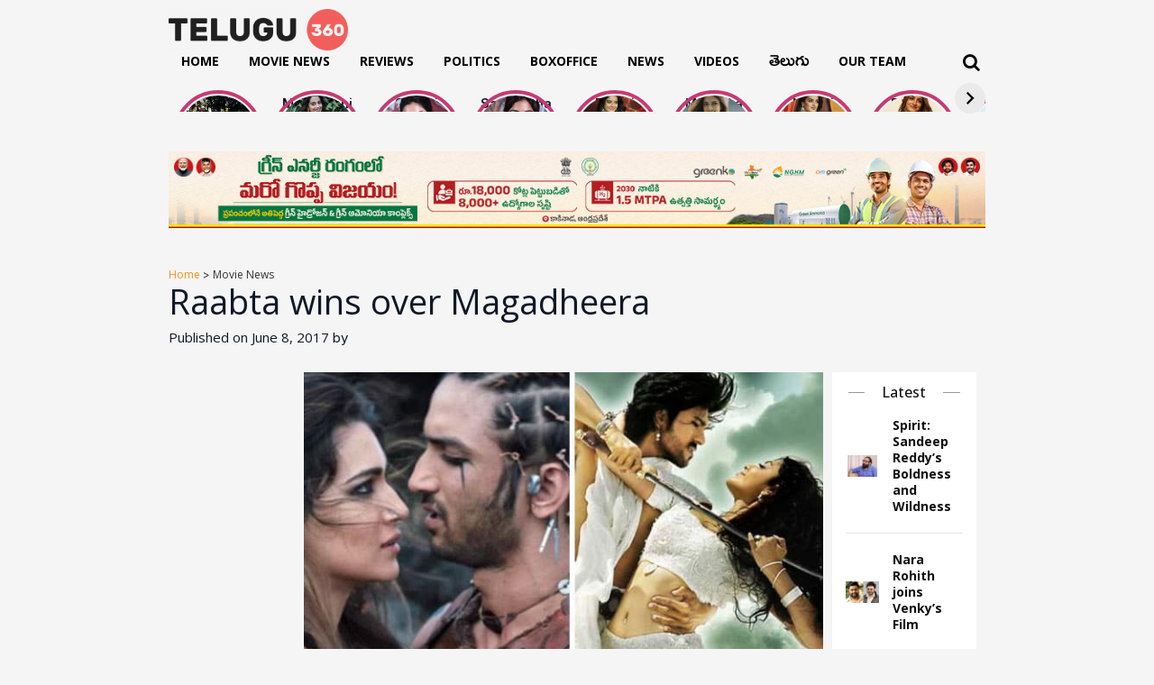

--- FILE ---
content_type: text/html; charset=utf-8
request_url: https://www.telugu360.com/web-stories/nara-lokesh-at-ntr-ghat-on-his-death-anniversary/
body_size: 7898
content:
<!DOCTYPE html>
<html amp="" lang="en-US" transformed="self;v=1" i-amphtml-layout=""><head><meta charset="utf-8"><meta name="viewport" content="width=device-width,minimum-scale=1"><link rel="modulepreload" href="https://cdn.ampproject.org/v0.mjs" as="script" crossorigin="anonymous"><link rel="preconnect" href="https://cdn.ampproject.org"><link rel="preload" as="script" href="https://cdn.ampproject.org/v0/amp-story-1.0.js"><style amp-runtime="" i-amphtml-version="012512221826001">html{overflow-x:hidden!important}html.i-amphtml-fie{height:100%!important;width:100%!important}html:not([amp4ads]),html:not([amp4ads]) body{height:auto!important}html:not([amp4ads]) body{margin:0!important}body{-webkit-text-size-adjust:100%;-moz-text-size-adjust:100%;-ms-text-size-adjust:100%;text-size-adjust:100%}html.i-amphtml-singledoc.i-amphtml-embedded{-ms-touch-action:pan-y pinch-zoom;touch-action:pan-y pinch-zoom}html.i-amphtml-fie>body,html.i-amphtml-singledoc>body{overflow:visible!important}html.i-amphtml-fie:not(.i-amphtml-inabox)>body,html.i-amphtml-singledoc:not(.i-amphtml-inabox)>body{position:relative!important}html.i-amphtml-ios-embed-legacy>body{overflow-x:hidden!important;overflow-y:auto!important;position:absolute!important}html.i-amphtml-ios-embed{overflow-y:auto!important;position:static}#i-amphtml-wrapper{overflow-x:hidden!important;overflow-y:auto!important;position:absolute!important;top:0!important;left:0!important;right:0!important;bottom:0!important;margin:0!important;display:block!important}html.i-amphtml-ios-embed.i-amphtml-ios-overscroll,html.i-amphtml-ios-embed.i-amphtml-ios-overscroll>#i-amphtml-wrapper{-webkit-overflow-scrolling:touch!important}#i-amphtml-wrapper>body{position:relative!important;border-top:1px solid transparent!important}#i-amphtml-wrapper+body{visibility:visible}#i-amphtml-wrapper+body .i-amphtml-lightbox-element,#i-amphtml-wrapper+body[i-amphtml-lightbox]{visibility:hidden}#i-amphtml-wrapper+body[i-amphtml-lightbox] .i-amphtml-lightbox-element{visibility:visible}#i-amphtml-wrapper.i-amphtml-scroll-disabled,.i-amphtml-scroll-disabled{overflow-x:hidden!important;overflow-y:hidden!important}amp-instagram{padding:54px 0px 0px!important;background-color:#fff}amp-iframe iframe{box-sizing:border-box!important}[amp-access][amp-access-hide]{display:none}[subscriptions-dialog],body:not(.i-amphtml-subs-ready) [subscriptions-action],body:not(.i-amphtml-subs-ready) [subscriptions-section]{display:none!important}amp-experiment,amp-live-list>[update]{display:none}amp-list[resizable-children]>.i-amphtml-loading-container.amp-hidden{display:none!important}amp-list [fetch-error],amp-list[load-more] [load-more-button],amp-list[load-more] [load-more-end],amp-list[load-more] [load-more-failed],amp-list[load-more] [load-more-loading]{display:none}amp-list[diffable] div[role=list]{display:block}amp-story-page,amp-story[standalone]{min-height:1px!important;display:block!important;height:100%!important;margin:0!important;padding:0!important;overflow:hidden!important;width:100%!important}amp-story[standalone]{background-color:#000!important;position:relative!important}amp-story-page{background-color:#757575}amp-story .amp-active>div,amp-story .i-amphtml-loader-background{display:none!important}amp-story-page:not(:first-of-type):not([distance]):not([active]){transform:translateY(1000vh)!important}amp-autocomplete{position:relative!important;display:inline-block!important}amp-autocomplete>input,amp-autocomplete>textarea{padding:0.5rem;border:1px solid rgba(0,0,0,.33)}.i-amphtml-autocomplete-results,amp-autocomplete>input,amp-autocomplete>textarea{font-size:1rem;line-height:1.5rem}[amp-fx^=fly-in]{visibility:hidden}amp-script[nodom],amp-script[sandboxed]{position:fixed!important;top:0!important;width:1px!important;height:1px!important;overflow:hidden!important;visibility:hidden}
/*# sourceURL=/css/ampdoc.css*/[hidden]{display:none!important}.i-amphtml-element{display:inline-block}.i-amphtml-blurry-placeholder{transition:opacity 0.3s cubic-bezier(0.0,0.0,0.2,1)!important;pointer-events:none}[layout=nodisplay]:not(.i-amphtml-element){display:none!important}.i-amphtml-layout-fixed,[layout=fixed][width][height]:not(.i-amphtml-layout-fixed){display:inline-block;position:relative}.i-amphtml-layout-responsive,[layout=responsive][width][height]:not(.i-amphtml-layout-responsive),[width][height][heights]:not([layout]):not(.i-amphtml-layout-responsive),[width][height][sizes]:not(img):not([layout]):not(.i-amphtml-layout-responsive){display:block;position:relative}.i-amphtml-layout-intrinsic,[layout=intrinsic][width][height]:not(.i-amphtml-layout-intrinsic){display:inline-block;position:relative;max-width:100%}.i-amphtml-layout-intrinsic .i-amphtml-sizer{max-width:100%}.i-amphtml-intrinsic-sizer{max-width:100%;display:block!important}.i-amphtml-layout-container,.i-amphtml-layout-fixed-height,[layout=container],[layout=fixed-height][height]:not(.i-amphtml-layout-fixed-height){display:block;position:relative}.i-amphtml-layout-fill,.i-amphtml-layout-fill.i-amphtml-notbuilt,[layout=fill]:not(.i-amphtml-layout-fill),body noscript>*{display:block;overflow:hidden!important;position:absolute;top:0;left:0;bottom:0;right:0}body noscript>*{position:absolute!important;width:100%;height:100%;z-index:2}body noscript{display:inline!important}.i-amphtml-layout-flex-item,[layout=flex-item]:not(.i-amphtml-layout-flex-item){display:block;position:relative;-ms-flex:1 1 auto;flex:1 1 auto}.i-amphtml-layout-fluid{position:relative}.i-amphtml-layout-size-defined{overflow:hidden!important}.i-amphtml-layout-awaiting-size{position:absolute!important;top:auto!important;bottom:auto!important}i-amphtml-sizer{display:block!important}@supports (aspect-ratio:1/1){i-amphtml-sizer.i-amphtml-disable-ar{display:none!important}}.i-amphtml-blurry-placeholder,.i-amphtml-fill-content{display:block;height:0;max-height:100%;max-width:100%;min-height:100%;min-width:100%;width:0;margin:auto}.i-amphtml-layout-size-defined .i-amphtml-fill-content{position:absolute;top:0;left:0;bottom:0;right:0}.i-amphtml-replaced-content,.i-amphtml-screen-reader{padding:0!important;border:none!important}.i-amphtml-screen-reader{position:fixed!important;top:0px!important;left:0px!important;width:4px!important;height:4px!important;opacity:0!important;overflow:hidden!important;margin:0!important;display:block!important;visibility:visible!important}.i-amphtml-screen-reader~.i-amphtml-screen-reader{left:8px!important}.i-amphtml-screen-reader~.i-amphtml-screen-reader~.i-amphtml-screen-reader{left:12px!important}.i-amphtml-screen-reader~.i-amphtml-screen-reader~.i-amphtml-screen-reader~.i-amphtml-screen-reader{left:16px!important}.i-amphtml-unresolved{position:relative;overflow:hidden!important}.i-amphtml-select-disabled{-webkit-user-select:none!important;-ms-user-select:none!important;user-select:none!important}.i-amphtml-notbuilt,[layout]:not(.i-amphtml-element),[width][height][heights]:not([layout]):not(.i-amphtml-element),[width][height][sizes]:not(img):not([layout]):not(.i-amphtml-element){position:relative;overflow:hidden!important;color:transparent!important}.i-amphtml-notbuilt:not(.i-amphtml-layout-container)>*,[layout]:not([layout=container]):not(.i-amphtml-element)>*,[width][height][heights]:not([layout]):not(.i-amphtml-element)>*,[width][height][sizes]:not([layout]):not(.i-amphtml-element)>*{display:none}amp-img:not(.i-amphtml-element)[i-amphtml-ssr]>img.i-amphtml-fill-content{display:block}.i-amphtml-notbuilt:not(.i-amphtml-layout-container),[layout]:not([layout=container]):not(.i-amphtml-element),[width][height][heights]:not([layout]):not(.i-amphtml-element),[width][height][sizes]:not(img):not([layout]):not(.i-amphtml-element){color:transparent!important;line-height:0!important}.i-amphtml-ghost{visibility:hidden!important}.i-amphtml-element>[placeholder],[layout]:not(.i-amphtml-element)>[placeholder],[width][height][heights]:not([layout]):not(.i-amphtml-element)>[placeholder],[width][height][sizes]:not([layout]):not(.i-amphtml-element)>[placeholder]{display:block;line-height:normal}.i-amphtml-element>[placeholder].amp-hidden,.i-amphtml-element>[placeholder].hidden{visibility:hidden}.i-amphtml-element:not(.amp-notsupported)>[fallback],.i-amphtml-layout-container>[placeholder].amp-hidden,.i-amphtml-layout-container>[placeholder].hidden{display:none}.i-amphtml-layout-size-defined>[fallback],.i-amphtml-layout-size-defined>[placeholder]{position:absolute!important;top:0!important;left:0!important;right:0!important;bottom:0!important;z-index:1}amp-img[i-amphtml-ssr]:not(.i-amphtml-element)>[placeholder]{z-index:auto}.i-amphtml-notbuilt>[placeholder]{display:block!important}.i-amphtml-hidden-by-media-query{display:none!important}.i-amphtml-element-error{background:red!important;color:#fff!important;position:relative!important}.i-amphtml-element-error:before{content:attr(error-message)}i-amp-scroll-container,i-amphtml-scroll-container{position:absolute;top:0;left:0;right:0;bottom:0;display:block}i-amp-scroll-container.amp-active,i-amphtml-scroll-container.amp-active{overflow:auto;-webkit-overflow-scrolling:touch}.i-amphtml-loading-container{display:block!important;pointer-events:none;z-index:1}.i-amphtml-notbuilt>.i-amphtml-loading-container{display:block!important}.i-amphtml-loading-container.amp-hidden{visibility:hidden}.i-amphtml-element>[overflow]{cursor:pointer;position:relative;z-index:2;visibility:hidden;display:initial;line-height:normal}.i-amphtml-layout-size-defined>[overflow]{position:absolute}.i-amphtml-element>[overflow].amp-visible{visibility:visible}template{display:none!important}.amp-border-box,.amp-border-box *,.amp-border-box :after,.amp-border-box :before{box-sizing:border-box}amp-pixel{display:none!important}amp-analytics,amp-auto-ads,amp-story-auto-ads{position:fixed!important;top:0!important;width:1px!important;height:1px!important;overflow:hidden!important;visibility:hidden}amp-story{visibility:hidden!important}html.i-amphtml-fie>amp-analytics{position:initial!important}[visible-when-invalid]:not(.visible),form [submit-error],form [submit-success],form [submitting]{display:none}amp-accordion{display:block!important}@media (min-width:1px){:where(amp-accordion>section)>:first-child{margin:0;background-color:#efefef;padding-right:20px;border:1px solid #dfdfdf}:where(amp-accordion>section)>:last-child{margin:0}}amp-accordion>section{float:none!important}amp-accordion>section>*{float:none!important;display:block!important;overflow:hidden!important;position:relative!important}amp-accordion,amp-accordion>section{margin:0}amp-accordion:not(.i-amphtml-built)>section>:last-child{display:none!important}amp-accordion:not(.i-amphtml-built)>section[expanded]>:last-child{display:block!important}
/*# sourceURL=/css/ampshared.css*/</style><meta name="amp-story-generator-name" content="Web Stories for WordPress"><meta name="amp-story-generator-version" content="1.37.0"><meta name="robots" content="index, follow, max-image-preview:large, max-snippet:-1, max-video-preview:-1"><meta name="description" content="Nara Lokesh at NTR Ghat on his death anniversary"><meta property="og:locale" content="en_US"><meta property="og:type" content="article"><meta property="og:title" content="Nara Lokesh at NTR Ghat on his death anniversary - Telugu360"><meta property="og:description" content="Nara Lokesh at NTR Ghat on his death anniversary"><meta property="og:url" content="https://www.telugu360.com/web-stories/nara-lokesh-at-ntr-ghat-on-his-death-anniversary/"><meta property="og:site_name" content="Telugu360"><meta property="article:modified_time" content="2026-01-18T03:51:19+00:00"><meta property="og:image" content="https://www.telugu360.com/wp-content/uploads/2026/01/cropped-Nara-Lokesh3.jpg"><meta property="og:image:width" content="640"><meta property="og:image:height" content="853"><meta property="og:image:type" content="image/jpeg"><meta name="twitter:card" content="summary_large_image"><meta name="generator" content="WordPress 6.9"><meta name="msapplication-TileImage" content="https://www.telugu360.com/wp-content/uploads/2024/10/fav-icon.png"><link href="https://www.telugu360.com/wp-content/uploads/2026/01/Nara-Lokesh13.jpg" rel="preload" as="image"><link rel="dns-prefetch" href="//www.googletagmanager.com"><link href="https://cdn.telugu360.com" rel="preconnect"><script async="" src="https://cdn.ampproject.org/v0.mjs" type="module" crossorigin="anonymous"></script><script async nomodule src="https://cdn.ampproject.org/v0.js" crossorigin="anonymous"></script><script async="" src="https://cdn.ampproject.org/v0/amp-story-1.0.mjs" custom-element="amp-story" type="module" crossorigin="anonymous"></script><script async nomodule src="https://cdn.ampproject.org/v0/amp-story-1.0.js" crossorigin="anonymous" custom-element="amp-story"></script><script src="https://cdn.ampproject.org/v0/amp-analytics-0.1.mjs" async="" custom-element="amp-analytics" type="module" crossorigin="anonymous"></script><script async nomodule src="https://cdn.ampproject.org/v0/amp-analytics-0.1.js" crossorigin="anonymous" custom-element="amp-analytics"></script><link rel="icon" href="https://www.telugu360.com/wp-content/uploads/2024/10/fav-icon.png" sizes="32x32"><link rel="icon" href="https://www.telugu360.com/wp-content/uploads/2024/10/fav-icon.png" sizes="192x192"><style amp-custom="">amp-story-page{background-color:#131516}amp-story-grid-layer{overflow:visible}@media (max-aspect-ratio: 9 / 16){@media (min-aspect-ratio: 320 / 678){amp-story-grid-layer.grid-layer{margin-top:calc(( 100% / .5625 - 100% / .66666666666667 ) / 2)}}}.page-fullbleed-area{position:absolute;overflow:hidden;width:100%;left:0;height:calc(1.1851851851852 * 100%);top:calc(( 1 - 1.1851851851852 ) * 100% / 2)}.page-safe-area{overflow:visible;position:absolute;top:0;bottom:0;left:0;right:0;width:100%;height:calc(.84375 * 100%);margin:auto 0}.mask{position:absolute;overflow:hidden}.fill{position:absolute;top:0;left:0;right:0;bottom:0;margin:0}@media (prefers-reduced-motion: no-preference){.animation-wrapper{opacity:var(--initial-opacity);transform:var(--initial-transform)}}._7b7fa55{background-color:#cecbc8}._6120891{position:absolute;pointer-events:none;left:0;top:-9.25926%;width:100%;height:118.51852%;opacity:1}._89d52dd{pointer-events:initial;width:100%;height:100%;display:block;position:absolute;top:0;left:0;z-index:0}._88e09bf{position:absolute;width:122.79836%;height:100%;left:-11.39918%;top:0%}._eca97ef{background-color:#2f3d35}._254c3af{width:100%;height:100%;display:block;position:absolute;top:0;left:0}._9ba6de6{position:absolute;width:139.09465%;height:100%;left:-19.54733%;top:0%}._c84718f{background-color:#fff}._dc67a5c{will-change:transform}._b4a53a0{position:absolute;pointer-events:none;left:-27.42718%;top:-6.79612%;width:163.1068%;height:109.06149%;opacity:1}._a1d133f{width:100%;height:100%;display:block;position:absolute;top:0;left:0;--initial-opacity:1;--initial-transform:none}._27eb698{width:100%;height:100%;display:block;position:absolute;top:0;left:0;--initial-opacity:1;--initial-transform:scale(3)}._5725053{position:absolute;width:150.53929%;height:100%;left:-25.26965%;top:0%}._e623bb2{background-color:#b5aa7b}._58a6716{position:absolute;width:266.83128%;height:100%;left:-83.41564%;top:0%}._5e89cb4{background-color:#2f3930}._3cabd56{position:absolute;width:117.69547%;height:100%;left:-8.84774%;top:0%}._1d8c43c{background-color:#232233}._84a22b2{position:absolute;width:143.20988%;height:100%;left:-21.60494%;top:0%}._0963d20{background-color:#292b2e}._962f98d{position:absolute;width:167.07819%;height:100%;left:-33.5391%;top:0%}

/*# sourceURL=amp-custom.css */</style><link rel="alternate" type="application/rss+xml" title="Telugu360 » Feed" href="https://www.telugu360.com/feed/"><link rel="alternate" type="application/rss+xml" title="Telugu360 » Comments Feed" href="https://www.telugu360.com/comments/feed/"><link rel="alternate" type="application/rss+xml" title="Telugu360 » Stories Feed" href="https://www.telugu360.com/web-stories/feed/"><title>Nara Lokesh at NTR Ghat on his death anniversary - Telugu360</title><link rel="canonical" href="https://www.telugu360.com/web-stories/nara-lokesh-at-ntr-ghat-on-his-death-anniversary/"><script type="application/ld+json" class="yoast-schema-graph">{"@context":"https://schema.org","@graph":[{"@type":"Article","@id":"https://www.telugu360.com/web-stories/nara-lokesh-at-ntr-ghat-on-his-death-anniversary/#article","isPartOf":{"@id":"https://www.telugu360.com/web-stories/nara-lokesh-at-ntr-ghat-on-his-death-anniversary/"},"author":{"name":"nymisha","@id":"https://www.telugu360.com/#/schema/person/db17bc57b82ee9823a7391216f452923"},"headline":"Nara Lokesh at NTR Ghat on his death anniversary","datePublished":"2026-01-18T03:51:18+00:00","dateModified":"2026-01-18T03:51:19+00:00","mainEntityOfPage":{"@id":"https://www.telugu360.com/web-stories/nara-lokesh-at-ntr-ghat-on-his-death-anniversary/"},"wordCount":18,"publisher":{"@id":"https://www.telugu360.com/#organization"},"image":{"@id":"https://www.telugu360.com/web-stories/nara-lokesh-at-ntr-ghat-on-his-death-anniversary/#primaryimage"},"thumbnailUrl":"https://www.telugu360.com/wp-content/uploads/2026/01/cropped-Nara-Lokesh3.jpg","inLanguage":"en-US"},{"@type":"WebPage","@id":"https://www.telugu360.com/web-stories/nara-lokesh-at-ntr-ghat-on-his-death-anniversary/","url":"https://www.telugu360.com/web-stories/nara-lokesh-at-ntr-ghat-on-his-death-anniversary/","name":"Nara Lokesh at NTR Ghat on his death anniversary - Telugu360","isPartOf":{"@id":"https://www.telugu360.com/#website"},"primaryImageOfPage":{"@id":"https://www.telugu360.com/web-stories/nara-lokesh-at-ntr-ghat-on-his-death-anniversary/#primaryimage"},"image":{"@id":"https://www.telugu360.com/web-stories/nara-lokesh-at-ntr-ghat-on-his-death-anniversary/#primaryimage"},"thumbnailUrl":"https://www.telugu360.com/wp-content/uploads/2026/01/cropped-Nara-Lokesh3.jpg","datePublished":"2026-01-18T03:51:18+00:00","dateModified":"2026-01-18T03:51:19+00:00","breadcrumb":{"@id":"https://www.telugu360.com/web-stories/nara-lokesh-at-ntr-ghat-on-his-death-anniversary/#breadcrumb"},"inLanguage":"en-US","potentialAction":[{"@type":"ReadAction","target":["https://www.telugu360.com/web-stories/nara-lokesh-at-ntr-ghat-on-his-death-anniversary/"]}]},{"@type":"ImageObject","inLanguage":"en-US","@id":"https://www.telugu360.com/web-stories/nara-lokesh-at-ntr-ghat-on-his-death-anniversary/#primaryimage","url":"https://www.telugu360.com/wp-content/uploads/2026/01/cropped-Nara-Lokesh3.jpg","contentUrl":"https://www.telugu360.com/wp-content/uploads/2026/01/cropped-Nara-Lokesh3.jpg","width":640,"height":853,"caption":"Nara Lokesh3"},{"@type":"BreadcrumbList","@id":"https://www.telugu360.com/web-stories/nara-lokesh-at-ntr-ghat-on-his-death-anniversary/#breadcrumb","itemListElement":[{"@type":"ListItem","position":1,"name":"Home","item":"https://www.telugu360.com/"},{"@type":"ListItem","position":2,"name":"Stories","item":"https://www.telugu360.com/web-stories/"},{"@type":"ListItem","position":3,"name":"Nara Lokesh at NTR Ghat on his death anniversary"}]},{"@type":"WebSite","@id":"https://www.telugu360.com/#website","url":"https://www.telugu360.com/","name":"Telugu 360","description":"Telugu Movies , News","publisher":{"@id":"https://www.telugu360.com/#organization"},"potentialAction":[{"@type":"SearchAction","target":{"@type":"EntryPoint","urlTemplate":"https://www.telugu360.com/?s={search_term_string}"},"query-input":{"@type":"PropertyValueSpecification","valueRequired":true,"valueName":"search_term_string"}}],"inLanguage":"en-US"},{"@type":"Organization","@id":"https://www.telugu360.com/#organization","name":"Telugu 360","url":"https://www.telugu360.com/","logo":{"@type":"ImageObject","inLanguage":"en-US","@id":"https://www.telugu360.com/#/schema/logo/image/","url":"https://www.telugu360.com/wp-content/uploads/2024/09/telugu360-logo.png","contentUrl":"https://www.telugu360.com/wp-content/uploads/2024/09/telugu360-logo.png","width":1118,"height":256,"caption":"Telugu 360"},"image":{"@id":"https://www.telugu360.com/#/schema/logo/image/"}},{"@type":"Person","@id":"https://www.telugu360.com/#/schema/person/db17bc57b82ee9823a7391216f452923","name":"nymisha","image":{"@type":"ImageObject","inLanguage":"en-US","@id":"https://www.telugu360.com/#/schema/person/image/","url":"https://secure.gravatar.com/avatar/b815889fc196ea65858e760b5c3d4cc15c5f666c723e332f53e29b45137a79e1?s=96&d=mm&r=g","contentUrl":"https://secure.gravatar.com/avatar/b815889fc196ea65858e760b5c3d4cc15c5f666c723e332f53e29b45137a79e1?s=96&d=mm&r=g","caption":"nymisha"}}]}</script><link rel="https://api.w.org/" href="https://www.telugu360.com/wp-json/"><link rel="alternate" title="JSON" type="application/json" href="https://www.telugu360.com/wp-json/web-stories/v1/web-story/343639"><link rel="EditURI" type="application/rsd+xml" title="RSD" href="https://www.telugu360.com/xmlrpc.php?rsd"><link rel="prev" title="Meenakshi Chaudhary At Anaganaga Oka Raju Movie Promotions" href="https://www.telugu360.com/web-stories/meenakshi-chaudhary-at-anaganaga-oka-raju-movie-promotions/"><link rel="shortlink" href="https://www.telugu360.com/?p=343639"><link rel="alternate" title="oEmbed (JSON)" type="application/json+oembed" href="https://www.telugu360.com/wp-json/oembed/1.0/embed?url=https%3A%2F%2Fwww.telugu360.com%2Fweb-stories%2Fnara-lokesh-at-ntr-ghat-on-his-death-anniversary%2F"><link rel="alternate" title="oEmbed (XML)" type="text/xml+oembed" href="https://www.telugu360.com/wp-json/oembed/1.0/embed?url=https%3A%2F%2Fwww.telugu360.com%2Fweb-stories%2Fnara-lokesh-at-ntr-ghat-on-his-death-anniversary%2F&amp;format=xml"><link rel="apple-touch-icon" href="https://www.telugu360.com/wp-content/uploads/2024/10/fav-icon.png"><script amp-onerror="">document.querySelector("script[src*='/v0.js']").onerror=function(){document.querySelector('style[amp-boilerplate]').textContent=''}</script><style amp-boilerplate="">body{-webkit-animation:-amp-start 8s steps(1,end) 0s 1 normal both;-moz-animation:-amp-start 8s steps(1,end) 0s 1 normal both;-ms-animation:-amp-start 8s steps(1,end) 0s 1 normal both;animation:-amp-start 8s steps(1,end) 0s 1 normal both}@-webkit-keyframes -amp-start{from{visibility:hidden}to{visibility:visible}}@-moz-keyframes -amp-start{from{visibility:hidden}to{visibility:visible}}@-ms-keyframes -amp-start{from{visibility:hidden}to{visibility:visible}}@-o-keyframes -amp-start{from{visibility:hidden}to{visibility:visible}}@keyframes -amp-start{from{visibility:hidden}to{visibility:visible}}</style><noscript><style amp-boilerplate="">body{-webkit-animation:none;-moz-animation:none;-ms-animation:none;animation:none}</style></noscript><link rel="stylesheet" amp-extension="amp-story" href="https://cdn.ampproject.org/v0/amp-story-1.0.css"><script amp-story-dvh-polyfill="">"use strict";if(!self.CSS||!CSS.supports||!CSS.supports("height:1dvh")){function e(){document.documentElement.style.setProperty("--story-dvh",innerHeight/100+"px","important")}addEventListener("resize",e,{passive:!0}),e()}</script></head><body><amp-story standalone="" publisher="Telugu360" publisher-logo-src="https://www.telugu360.com/wp-content/uploads/2024/10/cropped-telugu360-logo-1.png" title="Nara Lokesh at NTR Ghat on his death anniversary " poster-portrait-src="https://www.telugu360.com/wp-content/uploads/2026/01/cropped-Nara-Lokesh3.jpg" class="i-amphtml-layout-container" i-amphtml-layout="container"><amp-story-page id="95d15997-cf18-4d0c-9dc6-e13814b29333" auto-advance-after="7s" class="i-amphtml-layout-container" i-amphtml-layout="container"><amp-story-grid-layer template="vertical" aspect-ratio="412:618" class="grid-layer i-amphtml-layout-container" i-amphtml-layout="container" style="--aspect-ratio:412/618;"><div class="_7b7fa55 page-fullbleed-area"><div class="page-safe-area"><div class="_6120891"><div class="_89d52dd mask" id="el-62d8fbe7-ec35-4ae1-8610-f411e4ad40af"><div data-leaf-element="true" class="_88e09bf"><amp-img layout="fill" src="https://www.telugu360.com/wp-content/uploads/2026/01/Nara-Lokesh13.jpg" alt="Nara Lokesh13" srcset="https://www.telugu360.com/wp-content/uploads/2026/01/Nara-Lokesh13.jpg 746w, https://www.telugu360.com/wp-content/uploads/2026/01/Nara-Lokesh13-707x1024.jpg 707w, https://www.telugu360.com/wp-content/uploads/2026/01/Nara-Lokesh13-207x300.jpg 207w, https://www.telugu360.com/wp-content/uploads/2026/01/Nara-Lokesh13-150x217.jpg 150w" sizes="(min-width: 1024px) 49vh, 108vw" disable-inline-width="true" class="i-amphtml-layout-fill i-amphtml-layout-size-defined" i-amphtml-layout="fill"></amp-img></div></div></div></div></div></amp-story-grid-layer><amp-story-grid-layer template="vertical" aspect-ratio="412:618" class="grid-layer i-amphtml-layout-container" i-amphtml-layout="container" style="--aspect-ratio:412/618;"><div class="page-fullbleed-area"><div class="page-safe-area"></div></div></amp-story-grid-layer></amp-story-page><amp-story-page id="7204e4ad-4fcf-4bf8-a283-6d148a4d08ec" auto-advance-after="7s" class="i-amphtml-layout-container" i-amphtml-layout="container"><amp-story-animation layout="nodisplay" trigger="visibility" class="i-amphtml-layout-nodisplay" hidden="hidden" i-amphtml-layout="nodisplay"><script type="application/json">[{"selector":"#anim-15d2df48-c3ec-4813-85b2-4908b7419187 [data-leaf-element=\"true\"]","keyframes":{"transform":["translate3d(14.053254219746366%, 0, 0)","translate3d(0%, 0, 0)"]},"delay":0,"duration":2000,"easing":"cubic-bezier(.3,0,.55,1)","fill":"both"}]</script></amp-story-animation><amp-story-grid-layer template="vertical" aspect-ratio="412:618" class="grid-layer i-amphtml-layout-container" i-amphtml-layout="container" style="--aspect-ratio:412/618;"><div class="_eca97ef page-fullbleed-area"><div class="page-safe-area"><div class="_6120891"><div id="anim-15d2df48-c3ec-4813-85b2-4908b7419187" class="_254c3af animation-wrapper"><div class="_89d52dd mask" id="el-e3b05af0-2b06-4851-8f34-46bf7465b91f"><div data-leaf-element="true" class="_9ba6de6"><amp-img layout="fill" src="https://www.telugu360.com/wp-content/uploads/2026/01/Nara-Lokesh11.jpg" alt="Nara Lokesh11" srcset="https://www.telugu360.com/wp-content/uploads/2026/01/Nara-Lokesh11.jpg 845w, https://www.telugu360.com/wp-content/uploads/2026/01/Nara-Lokesh11-801x1024.jpg 801w, https://www.telugu360.com/wp-content/uploads/2026/01/Nara-Lokesh11-770x984.jpg 770w, https://www.telugu360.com/wp-content/uploads/2026/01/Nara-Lokesh11-768x982.jpg 768w, https://www.telugu360.com/wp-content/uploads/2026/01/Nara-Lokesh11-235x300.jpg 235w, https://www.telugu360.com/wp-content/uploads/2026/01/Nara-Lokesh11-150x192.jpg 150w" sizes="(min-width: 1024px) 50vh, 111vw" disable-inline-width="true" class="i-amphtml-layout-fill i-amphtml-layout-size-defined" i-amphtml-layout="fill"></amp-img></div></div></div></div></div></div></amp-story-grid-layer><amp-story-grid-layer template="vertical" aspect-ratio="412:618" class="grid-layer i-amphtml-layout-container" i-amphtml-layout="container" style="--aspect-ratio:412/618;"><div class="page-fullbleed-area"><div class="page-safe-area"></div></div></amp-story-grid-layer></amp-story-page><amp-story-page id="39b9283f-2467-44be-aa86-eb39660129f3" auto-advance-after="7s" class="i-amphtml-layout-container" i-amphtml-layout="container"><amp-story-animation layout="nodisplay" trigger="visibility" class="i-amphtml-layout-nodisplay" hidden="hidden" i-amphtml-layout="nodisplay"><script type="application/json">[{"selector":"#anim-bb1858d0-9133-41f0-a98f-fa794bbeb84d","keyframes":{"opacity":[1,1]},"delay":0,"duration":2000,"easing":"cubic-bezier(.3,0,.55,1)","fill":"both"}]</script></amp-story-animation><amp-story-animation layout="nodisplay" trigger="visibility" class="i-amphtml-layout-nodisplay" hidden="hidden" i-amphtml-layout="nodisplay"><script type="application/json">[{"selector":"#anim-31d32e6b-46ef-4480-81a5-00deaf51ebcc","keyframes":{"transform":["scale(3)","scale(1)"]},"delay":0,"duration":2000,"easing":"cubic-bezier(.3,0,.55,1)","fill":"forwards"}]</script></amp-story-animation><amp-story-grid-layer template="vertical" aspect-ratio="412:618" class="grid-layer i-amphtml-layout-container" i-amphtml-layout="container" style="--aspect-ratio:412/618;"><div class="_c84718f page-fullbleed-area"><div class="page-safe-area"><div class="_6120891"><div class="_89d52dd mask" id="el-048b7a86-d598-4022-90f9-74036671f354"><div class="_dc67a5c fill"></div></div></div></div></div></amp-story-grid-layer><amp-story-grid-layer template="vertical" aspect-ratio="412:618" class="grid-layer i-amphtml-layout-container" i-amphtml-layout="container" style="--aspect-ratio:412/618;"><div class="page-fullbleed-area"><div class="page-safe-area"><div class="_b4a53a0"><div id="anim-bb1858d0-9133-41f0-a98f-fa794bbeb84d" class="_a1d133f animation-wrapper"><div id="anim-31d32e6b-46ef-4480-81a5-00deaf51ebcc" class="_27eb698 animation-wrapper"><div class="_89d52dd mask" id="el-24a3c3a7-3846-4bab-8961-5e90a8385d11"><div data-leaf-element="true" class="_5725053"><amp-img layout="fill" src="https://www.telugu360.com/wp-content/uploads/2026/01/Nara-Lokesh10.jpg" alt="Nara Lokesh10" srcset="https://www.telugu360.com/wp-content/uploads/2026/01/Nara-Lokesh10.jpg 1621w, https://www.telugu360.com/wp-content/uploads/2026/01/Nara-Lokesh10-1536x1023.jpg 1536w, https://www.telugu360.com/wp-content/uploads/2026/01/Nara-Lokesh10-1024x682.jpg 1024w, https://www.telugu360.com/wp-content/uploads/2026/01/Nara-Lokesh10-770x513.jpg 770w, https://www.telugu360.com/wp-content/uploads/2026/01/Nara-Lokesh10-768x512.jpg 768w, https://www.telugu360.com/wp-content/uploads/2026/01/Nara-Lokesh10-300x200.jpg 300w, https://www.telugu360.com/wp-content/uploads/2026/01/Nara-Lokesh10-150x100.jpg 150w" sizes="(min-width: 1024px) 73vh, 163vw" disable-inline-width="true" class="i-amphtml-layout-fill i-amphtml-layout-size-defined" i-amphtml-layout="fill"></amp-img></div></div></div></div></div></div></div></amp-story-grid-layer></amp-story-page><amp-story-page id="b870903f-8010-40ad-ad7c-7dd8d57ebea7" auto-advance-after="7s" class="i-amphtml-layout-container" i-amphtml-layout="container"><amp-story-animation layout="nodisplay" trigger="visibility" class="i-amphtml-layout-nodisplay" hidden="hidden" i-amphtml-layout="nodisplay"><script type="application/json">[{"selector":"#anim-c5f249ea-8f50-4a38-a0b0-cb0fcdbfecce [data-leaf-element=\"true\"]","keyframes":{"transform":["translate3d(-31.26156682028728%, 0, 0)","translate3d(0%, 0, 0)"]},"delay":0,"duration":2000,"easing":"cubic-bezier(.3,0,.55,1)","fill":"both"}]</script></amp-story-animation><amp-story-grid-layer template="vertical" aspect-ratio="412:618" class="grid-layer i-amphtml-layout-container" i-amphtml-layout="container" style="--aspect-ratio:412/618;"><div class="_e623bb2 page-fullbleed-area"><div class="page-safe-area"><div class="_6120891"><div id="anim-c5f249ea-8f50-4a38-a0b0-cb0fcdbfecce" class="_254c3af animation-wrapper"><div class="_89d52dd mask" id="el-b2116730-22cc-4ead-a3a5-f2f9ba759b49"><div data-leaf-element="true" class="_58a6716"><amp-img layout="fill" src="https://www.telugu360.com/wp-content/uploads/2026/01/Nara-Lokesh7.jpg" alt="Nara Lokesh7" srcset="https://www.telugu360.com/wp-content/uploads/2026/01/Nara-Lokesh7.jpg 1621w, https://www.telugu360.com/wp-content/uploads/2026/01/Nara-Lokesh7-1536x1023.jpg 1536w, https://www.telugu360.com/wp-content/uploads/2026/01/Nara-Lokesh7-1024x682.jpg 1024w, https://www.telugu360.com/wp-content/uploads/2026/01/Nara-Lokesh7-770x513.jpg 770w, https://www.telugu360.com/wp-content/uploads/2026/01/Nara-Lokesh7-768x512.jpg 768w, https://www.telugu360.com/wp-content/uploads/2026/01/Nara-Lokesh7-300x200.jpg 300w, https://www.telugu360.com/wp-content/uploads/2026/01/Nara-Lokesh7-150x100.jpg 150w" sizes="(min-width: 1024px) 91vh, 203vw" disable-inline-width="true" class="i-amphtml-layout-fill i-amphtml-layout-size-defined" i-amphtml-layout="fill"></amp-img></div></div></div></div></div></div></amp-story-grid-layer><amp-story-grid-layer template="vertical" aspect-ratio="412:618" class="grid-layer i-amphtml-layout-container" i-amphtml-layout="container" style="--aspect-ratio:412/618;"><div class="page-fullbleed-area"><div class="page-safe-area"></div></div></amp-story-grid-layer></amp-story-page><amp-story-page id="6b319e2f-80a9-48f2-8a19-75f8ce4b575c" auto-advance-after="7s" class="i-amphtml-layout-container" i-amphtml-layout="container"><amp-story-animation layout="nodisplay" trigger="visibility" class="i-amphtml-layout-nodisplay" hidden="hidden" i-amphtml-layout="nodisplay"><script type="application/json">[{"selector":"#anim-265fe272-8950-4b35-934d-b45a40c115af [data-leaf-element=\"true\"]","keyframes":{"transform":["translate(-3.552713678800501e-15%, 0%) scale(1.5)","translate(0%, 0%) scale(1)"]},"delay":0,"duration":2000,"easing":"cubic-bezier(.3,0,.55,1)","fill":"forwards"}]</script></amp-story-animation><amp-story-grid-layer template="vertical" aspect-ratio="412:618" class="grid-layer i-amphtml-layout-container" i-amphtml-layout="container" style="--aspect-ratio:412/618;"><div class="_5e89cb4 page-fullbleed-area"><div class="page-safe-area"><div class="_6120891"><div id="anim-265fe272-8950-4b35-934d-b45a40c115af" class="_254c3af animation-wrapper"><div class="_89d52dd mask" id="el-77de2762-d490-48c6-969d-6840f1aa63c4"><div data-leaf-element="true" class="_3cabd56"><amp-img layout="fill" src="https://www.telugu360.com/wp-content/uploads/2026/01/Nara-Lokesh4.jpg" alt="Nara Lokesh4" srcset="https://www.telugu360.com/wp-content/uploads/2026/01/Nara-Lokesh4.jpg 715w, https://www.telugu360.com/wp-content/uploads/2026/01/Nara-Lokesh4-678x1024.jpg 678w, https://www.telugu360.com/wp-content/uploads/2026/01/Nara-Lokesh4-199x300.jpg 199w, https://www.telugu360.com/wp-content/uploads/2026/01/Nara-Lokesh4-150x227.jpg 150w" sizes="(min-width: 1024px) 51vh, 113vw" disable-inline-width="true" class="i-amphtml-layout-fill i-amphtml-layout-size-defined" i-amphtml-layout="fill"></amp-img></div></div></div></div></div></div></amp-story-grid-layer><amp-story-grid-layer template="vertical" aspect-ratio="412:618" class="grid-layer i-amphtml-layout-container" i-amphtml-layout="container" style="--aspect-ratio:412/618;"><div class="page-fullbleed-area"><div class="page-safe-area"></div></div></amp-story-grid-layer></amp-story-page><amp-story-page id="0ac78c5d-8fb2-41c0-8517-20a42cba6c78" auto-advance-after="7s" class="i-amphtml-layout-container" i-amphtml-layout="container"><amp-story-animation layout="nodisplay" trigger="visibility" class="i-amphtml-layout-nodisplay" hidden="hidden" i-amphtml-layout="nodisplay"><script type="application/json">[{"selector":"#anim-ceb4a982-fbba-4b95-93d3-9e69debc9dcb [data-leaf-element=\"true\"]","keyframes":{"transform":["translate3d(15.086206684696183%, 0, 0)","translate3d(0%, 0, 0)"]},"delay":0,"duration":2000,"easing":"cubic-bezier(.3,0,.55,1)","fill":"both"}]</script></amp-story-animation><amp-story-grid-layer template="vertical" aspect-ratio="412:618" class="grid-layer i-amphtml-layout-container" i-amphtml-layout="container" style="--aspect-ratio:412/618;"><div class="_1d8c43c page-fullbleed-area"><div class="page-safe-area"><div class="_6120891"><div id="anim-ceb4a982-fbba-4b95-93d3-9e69debc9dcb" class="_254c3af animation-wrapper"><div class="_89d52dd mask" id="el-e62fe14a-d5e3-413a-a14d-5be338c847cc"><div data-leaf-element="true" class="_84a22b2"><amp-img layout="fill" src="https://www.telugu360.com/wp-content/uploads/2026/01/Nara-Lokesh2.jpg" alt="Nara Lokesh2" srcset="https://www.telugu360.com/wp-content/uploads/2026/01/Nara-Lokesh2.jpg 870w, https://www.telugu360.com/wp-content/uploads/2026/01/Nara-Lokesh2-825x1024.jpg 825w, https://www.telugu360.com/wp-content/uploads/2026/01/Nara-Lokesh2-770x956.jpg 770w, https://www.telugu360.com/wp-content/uploads/2026/01/Nara-Lokesh2-768x953.jpg 768w, https://www.telugu360.com/wp-content/uploads/2026/01/Nara-Lokesh2-242x300.jpg 242w, https://www.telugu360.com/wp-content/uploads/2026/01/Nara-Lokesh2-150x186.jpg 150w" sizes="(min-width: 1024px) 58vh, 128vw" disable-inline-width="true" class="i-amphtml-layout-fill i-amphtml-layout-size-defined" i-amphtml-layout="fill"></amp-img></div></div></div></div></div></div></amp-story-grid-layer><amp-story-grid-layer template="vertical" aspect-ratio="412:618" class="grid-layer i-amphtml-layout-container" i-amphtml-layout="container" style="--aspect-ratio:412/618;"><div class="page-fullbleed-area"><div class="page-safe-area"></div></div></amp-story-grid-layer></amp-story-page><amp-story-page id="a386880a-4bf9-40c7-a27c-d10eec2d4509" auto-advance-after="7s" class="i-amphtml-layout-container" i-amphtml-layout="container"><amp-story-animation layout="nodisplay" trigger="visibility" class="i-amphtml-layout-nodisplay" hidden="hidden" i-amphtml-layout="nodisplay"><script type="application/json">[{"selector":"#anim-1f022ae9-ae1f-4a92-9eb7-aa347bc441ba [data-leaf-element=\"true\"]","keyframes":{"transform":["translate(3.552713678800501e-15%, 0%) scale(1.5)","translate(0%, 0%) scale(1)"]},"delay":0,"duration":2000,"easing":"cubic-bezier(.3,0,.55,1)","fill":"forwards"}]</script></amp-story-animation><amp-story-grid-layer template="vertical" aspect-ratio="412:618" class="grid-layer i-amphtml-layout-container" i-amphtml-layout="container" style="--aspect-ratio:412/618;"><div class="_0963d20 page-fullbleed-area"><div class="page-safe-area"><div class="_6120891"><div id="anim-1f022ae9-ae1f-4a92-9eb7-aa347bc441ba" class="_254c3af animation-wrapper"><div class="_89d52dd mask" id="el-8608eed4-2b3e-4106-b94f-7d5682cda318"><div data-leaf-element="true" class="_962f98d"><amp-img layout="fill" src="https://www.telugu360.com/wp-content/uploads/2026/01/Nara-Lokesh3.jpg" alt="Nara Lokesh3" srcset="https://www.telugu360.com/wp-content/uploads/2026/01/Nara-Lokesh3.jpg 1015w, https://www.telugu360.com/wp-content/uploads/2026/01/Nara-Lokesh3-962x1024.jpg 962w, https://www.telugu360.com/wp-content/uploads/2026/01/Nara-Lokesh3-770x819.jpg 770w, https://www.telugu360.com/wp-content/uploads/2026/01/Nara-Lokesh3-768x817.jpg 768w, https://www.telugu360.com/wp-content/uploads/2026/01/Nara-Lokesh3-282x300.jpg 282w, https://www.telugu360.com/wp-content/uploads/2026/01/Nara-Lokesh3-150x160.jpg 150w" sizes="(min-width: 1024px) 57vh, 128vw" disable-inline-width="true" class="i-amphtml-layout-fill i-amphtml-layout-size-defined" i-amphtml-layout="fill"></amp-img></div></div></div></div></div></div></amp-story-grid-layer><amp-story-grid-layer template="vertical" aspect-ratio="412:618" class="grid-layer i-amphtml-layout-container" i-amphtml-layout="container" style="--aspect-ratio:412/618;"><div class="page-fullbleed-area"><div class="page-safe-area"></div></div></amp-story-grid-layer></amp-story-page>

<amp-analytics type="gtag" data-credentials="include" class="i-amphtml-layout-fixed i-amphtml-layout-size-defined" style="width:1px;height:1px" i-amphtml-layout="fixed"><script type="application/json">{"optoutElementId":"__gaOptOutExtension","vars":{"gtag_id":"G-MR717GS8PN","config":{"G-MR717GS8PN":{"groups":"default"},"linker":{"domains":["www.telugu360.com"]}}},"triggers":{"storyProgress":{"on":"story-page-visible","request":"event","vars":{"event_name":"custom","event_action":"story_progress","event_category":"${title}","event_label":"${storyPageIndex}","event_value":"${storyProgress}","send_to":"G-MR717GS8PN"}},"storyEnd":{"on":"story-last-page-visible","request":"event","vars":{"event_name":"custom","event_action":"story_complete","event_category":"${title}","event_label":"${storyPageCount}","send_to":"G-MR717GS8PN"}},"trackFocusState":{"on":"story-focus","tagName":"a","request":"click ","vars":{"event_name":"custom","event_action":"story_focus","event_category":"${title}","send_to":"G-MR717GS8PN"}},"trackClickThrough":{"on":"story-click-through","tagName":"a","request":"click ","vars":{"event_name":"custom","event_action":"story_click_through","event_category":"${title}","send_to":"G-MR717GS8PN"}},"storyOpen":{"on":"story-open","request":"event","vars":{"event_name":"custom","event_action":"story_open","event_category":"${title}","send_to":"G-MR717GS8PN"}},"storyClose":{"on":"story-close","request":"event","vars":{"event_name":"custom","event_action":"story_close","event_category":"${title}","send_to":"G-MR717GS8PN"}},"audioMuted":{"on":"story-audio-muted","request":"event","vars":{"event_name":"custom","event_action":"story_audio_muted","event_category":"${title}","send_to":"G-MR717GS8PN"}},"audioUnmuted":{"on":"story-audio-unmuted","request":"event","vars":{"event_name":"custom","event_action":"story_audio_unmuted","event_category":"${title}","send_to":"G-MR717GS8PN"}},"pageAttachmentEnter":{"on":"story-page-attachment-enter","request":"event","vars":{"event_name":"custom","event_action":"story_page_attachment_enter","event_category":"${title}","send_to":"G-MR717GS8PN"}},"pageAttachmentExit":{"on":"story-page-attachment-exit","request":"event","vars":{"event_name":"custom","event_action":"story_page_attachment_exit","event_category":"${title}","send_to":"G-MR717GS8PN"}}}}</script></amp-analytics>

<amp-story-social-share layout="nodisplay" class="i-amphtml-layout-nodisplay" hidden="hidden" i-amphtml-layout="nodisplay"><script type="application/json">{"shareProviders":[{"provider":"twitter"},{"provider":"linkedin"},{"provider":"email"},{"provider":"system"}]}</script></amp-story-social-share></amp-story></body></html>

<!-- This website is like a Rocket, isn't it? Performance optimized by WP Rocket. Learn more: https://wp-rocket.me - Debug: cached@1768798586 -->

--- FILE ---
content_type: text/html; charset=utf-8
request_url: https://www.google.com/recaptcha/api2/aframe
body_size: 206
content:
<!DOCTYPE HTML><html><head><meta http-equiv="content-type" content="text/html; charset=UTF-8"></head><body><script nonce="YYDZGIo-YsEF2S_vNyWLgA">/** Anti-fraud and anti-abuse applications only. See google.com/recaptcha */ try{var clients={'sodar':'https://pagead2.googlesyndication.com/pagead/sodar?'};window.addEventListener("message",function(a){try{if(a.source===window.parent){var b=JSON.parse(a.data);var c=clients[b['id']];if(c){var d=document.createElement('img');d.src=c+b['params']+'&rc='+(localStorage.getItem("rc::a")?sessionStorage.getItem("rc::b"):"");window.document.body.appendChild(d);sessionStorage.setItem("rc::e",parseInt(sessionStorage.getItem("rc::e")||0)+1);localStorage.setItem("rc::h",'1768817753135');}}}catch(b){}});window.parent.postMessage("_grecaptcha_ready", "*");}catch(b){}</script></body></html>